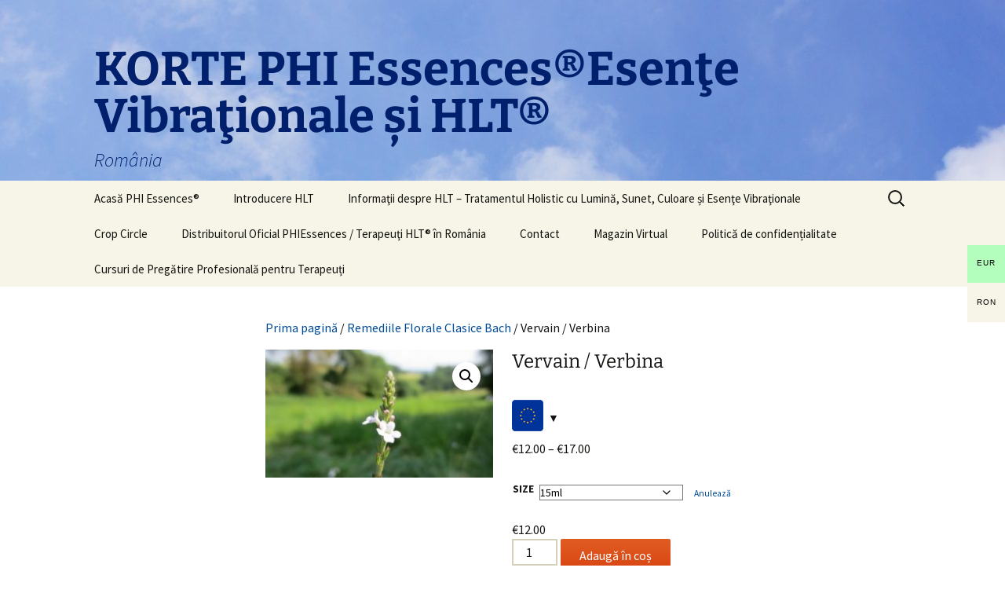

--- FILE ---
content_type: text/html; charset=UTF-8
request_url: https://esentevibrationale.com/?product=vervain-verbina
body_size: 20003
content:
<!DOCTYPE html>
<html lang="ro-RO">
<head>
	<meta charset="UTF-8">
	<meta name="viewport" content="width=device-width, initial-scale=1.0">
	<title>Vervain / Verbina | KORTE PHI Essences®Esenţe Vibraţionale și HLT®</title>
	<link rel="profile" href="https://gmpg.org/xfn/11">
	<link rel="pingback" href="https://esentevibrationale.com/xmlrpc.php">
	<meta name='robots' content='max-image-preview:large' />
<link rel="alternate" type="application/rss+xml" title="KORTE PHI Essences®Esenţe Vibraţionale și HLT® &raquo; Flux" href="https://esentevibrationale.com/?feed=rss2" />
<link rel="alternate" type="application/rss+xml" title="KORTE PHI Essences®Esenţe Vibraţionale și HLT® &raquo; Flux comentarii" href="https://esentevibrationale.com/?feed=comments-rss2" />
<link rel="alternate" title="oEmbed (JSON)" type="application/json+oembed" href="https://esentevibrationale.com/index.php?rest_route=%2Foembed%2F1.0%2Fembed&#038;url=https%3A%2F%2Fesentevibrationale.com%2F%3Fproduct%3Dvervain-verbina" />
<link rel="alternate" title="oEmbed (XML)" type="text/xml+oembed" href="https://esentevibrationale.com/index.php?rest_route=%2Foembed%2F1.0%2Fembed&#038;url=https%3A%2F%2Fesentevibrationale.com%2F%3Fproduct%3Dvervain-verbina&#038;format=xml" />
<style id='wp-img-auto-sizes-contain-inline-css'>
img:is([sizes=auto i],[sizes^="auto," i]){contain-intrinsic-size:3000px 1500px}
/*# sourceURL=wp-img-auto-sizes-contain-inline-css */
</style>
<style id='wp-emoji-styles-inline-css'>

	img.wp-smiley, img.emoji {
		display: inline !important;
		border: none !important;
		box-shadow: none !important;
		height: 1em !important;
		width: 1em !important;
		margin: 0 0.07em !important;
		vertical-align: -0.1em !important;
		background: none !important;
		padding: 0 !important;
	}
/*# sourceURL=wp-emoji-styles-inline-css */
</style>
<style id='wp-block-library-inline-css'>
:root{--wp-block-synced-color:#7a00df;--wp-block-synced-color--rgb:122,0,223;--wp-bound-block-color:var(--wp-block-synced-color);--wp-editor-canvas-background:#ddd;--wp-admin-theme-color:#007cba;--wp-admin-theme-color--rgb:0,124,186;--wp-admin-theme-color-darker-10:#006ba1;--wp-admin-theme-color-darker-10--rgb:0,107,160.5;--wp-admin-theme-color-darker-20:#005a87;--wp-admin-theme-color-darker-20--rgb:0,90,135;--wp-admin-border-width-focus:2px}@media (min-resolution:192dpi){:root{--wp-admin-border-width-focus:1.5px}}.wp-element-button{cursor:pointer}:root .has-very-light-gray-background-color{background-color:#eee}:root .has-very-dark-gray-background-color{background-color:#313131}:root .has-very-light-gray-color{color:#eee}:root .has-very-dark-gray-color{color:#313131}:root .has-vivid-green-cyan-to-vivid-cyan-blue-gradient-background{background:linear-gradient(135deg,#00d084,#0693e3)}:root .has-purple-crush-gradient-background{background:linear-gradient(135deg,#34e2e4,#4721fb 50%,#ab1dfe)}:root .has-hazy-dawn-gradient-background{background:linear-gradient(135deg,#faaca8,#dad0ec)}:root .has-subdued-olive-gradient-background{background:linear-gradient(135deg,#fafae1,#67a671)}:root .has-atomic-cream-gradient-background{background:linear-gradient(135deg,#fdd79a,#004a59)}:root .has-nightshade-gradient-background{background:linear-gradient(135deg,#330968,#31cdcf)}:root .has-midnight-gradient-background{background:linear-gradient(135deg,#020381,#2874fc)}:root{--wp--preset--font-size--normal:16px;--wp--preset--font-size--huge:42px}.has-regular-font-size{font-size:1em}.has-larger-font-size{font-size:2.625em}.has-normal-font-size{font-size:var(--wp--preset--font-size--normal)}.has-huge-font-size{font-size:var(--wp--preset--font-size--huge)}.has-text-align-center{text-align:center}.has-text-align-left{text-align:left}.has-text-align-right{text-align:right}.has-fit-text{white-space:nowrap!important}#end-resizable-editor-section{display:none}.aligncenter{clear:both}.items-justified-left{justify-content:flex-start}.items-justified-center{justify-content:center}.items-justified-right{justify-content:flex-end}.items-justified-space-between{justify-content:space-between}.screen-reader-text{border:0;clip-path:inset(50%);height:1px;margin:-1px;overflow:hidden;padding:0;position:absolute;width:1px;word-wrap:normal!important}.screen-reader-text:focus{background-color:#ddd;clip-path:none;color:#444;display:block;font-size:1em;height:auto;left:5px;line-height:normal;padding:15px 23px 14px;text-decoration:none;top:5px;width:auto;z-index:100000}html :where(.has-border-color){border-style:solid}html :where([style*=border-top-color]){border-top-style:solid}html :where([style*=border-right-color]){border-right-style:solid}html :where([style*=border-bottom-color]){border-bottom-style:solid}html :where([style*=border-left-color]){border-left-style:solid}html :where([style*=border-width]){border-style:solid}html :where([style*=border-top-width]){border-top-style:solid}html :where([style*=border-right-width]){border-right-style:solid}html :where([style*=border-bottom-width]){border-bottom-style:solid}html :where([style*=border-left-width]){border-left-style:solid}html :where(img[class*=wp-image-]){height:auto;max-width:100%}:where(figure){margin:0 0 1em}html :where(.is-position-sticky){--wp-admin--admin-bar--position-offset:var(--wp-admin--admin-bar--height,0px)}@media screen and (max-width:600px){html :where(.is-position-sticky){--wp-admin--admin-bar--position-offset:0px}}

/*# sourceURL=wp-block-library-inline-css */
</style><link rel='stylesheet' id='wc-blocks-style-css' href='https://esentevibrationale.com/wp-content/plugins/woocommerce/assets/client/blocks/wc-blocks.css?ver=wc-10.1.3' media='all' />
<style id='global-styles-inline-css'>
:root{--wp--preset--aspect-ratio--square: 1;--wp--preset--aspect-ratio--4-3: 4/3;--wp--preset--aspect-ratio--3-4: 3/4;--wp--preset--aspect-ratio--3-2: 3/2;--wp--preset--aspect-ratio--2-3: 2/3;--wp--preset--aspect-ratio--16-9: 16/9;--wp--preset--aspect-ratio--9-16: 9/16;--wp--preset--color--black: #000000;--wp--preset--color--cyan-bluish-gray: #abb8c3;--wp--preset--color--white: #fff;--wp--preset--color--pale-pink: #f78da7;--wp--preset--color--vivid-red: #cf2e2e;--wp--preset--color--luminous-vivid-orange: #ff6900;--wp--preset--color--luminous-vivid-amber: #fcb900;--wp--preset--color--light-green-cyan: #7bdcb5;--wp--preset--color--vivid-green-cyan: #00d084;--wp--preset--color--pale-cyan-blue: #8ed1fc;--wp--preset--color--vivid-cyan-blue: #0693e3;--wp--preset--color--vivid-purple: #9b51e0;--wp--preset--color--dark-gray: #141412;--wp--preset--color--red: #bc360a;--wp--preset--color--medium-orange: #db572f;--wp--preset--color--light-orange: #ea9629;--wp--preset--color--yellow: #fbca3c;--wp--preset--color--dark-brown: #220e10;--wp--preset--color--medium-brown: #722d19;--wp--preset--color--light-brown: #eadaa6;--wp--preset--color--beige: #e8e5ce;--wp--preset--color--off-white: #f7f5e7;--wp--preset--gradient--vivid-cyan-blue-to-vivid-purple: linear-gradient(135deg,rgb(6,147,227) 0%,rgb(155,81,224) 100%);--wp--preset--gradient--light-green-cyan-to-vivid-green-cyan: linear-gradient(135deg,rgb(122,220,180) 0%,rgb(0,208,130) 100%);--wp--preset--gradient--luminous-vivid-amber-to-luminous-vivid-orange: linear-gradient(135deg,rgb(252,185,0) 0%,rgb(255,105,0) 100%);--wp--preset--gradient--luminous-vivid-orange-to-vivid-red: linear-gradient(135deg,rgb(255,105,0) 0%,rgb(207,46,46) 100%);--wp--preset--gradient--very-light-gray-to-cyan-bluish-gray: linear-gradient(135deg,rgb(238,238,238) 0%,rgb(169,184,195) 100%);--wp--preset--gradient--cool-to-warm-spectrum: linear-gradient(135deg,rgb(74,234,220) 0%,rgb(151,120,209) 20%,rgb(207,42,186) 40%,rgb(238,44,130) 60%,rgb(251,105,98) 80%,rgb(254,248,76) 100%);--wp--preset--gradient--blush-light-purple: linear-gradient(135deg,rgb(255,206,236) 0%,rgb(152,150,240) 100%);--wp--preset--gradient--blush-bordeaux: linear-gradient(135deg,rgb(254,205,165) 0%,rgb(254,45,45) 50%,rgb(107,0,62) 100%);--wp--preset--gradient--luminous-dusk: linear-gradient(135deg,rgb(255,203,112) 0%,rgb(199,81,192) 50%,rgb(65,88,208) 100%);--wp--preset--gradient--pale-ocean: linear-gradient(135deg,rgb(255,245,203) 0%,rgb(182,227,212) 50%,rgb(51,167,181) 100%);--wp--preset--gradient--electric-grass: linear-gradient(135deg,rgb(202,248,128) 0%,rgb(113,206,126) 100%);--wp--preset--gradient--midnight: linear-gradient(135deg,rgb(2,3,129) 0%,rgb(40,116,252) 100%);--wp--preset--gradient--autumn-brown: linear-gradient(135deg, rgba(226,45,15,1) 0%, rgba(158,25,13,1) 100%);--wp--preset--gradient--sunset-yellow: linear-gradient(135deg, rgba(233,139,41,1) 0%, rgba(238,179,95,1) 100%);--wp--preset--gradient--light-sky: linear-gradient(135deg,rgba(228,228,228,1.0) 0%,rgba(208,225,252,1.0) 100%);--wp--preset--gradient--dark-sky: linear-gradient(135deg,rgba(0,0,0,1.0) 0%,rgba(56,61,69,1.0) 100%);--wp--preset--font-size--small: 13px;--wp--preset--font-size--medium: 20px;--wp--preset--font-size--large: 36px;--wp--preset--font-size--x-large: 42px;--wp--preset--spacing--20: 0.44rem;--wp--preset--spacing--30: 0.67rem;--wp--preset--spacing--40: 1rem;--wp--preset--spacing--50: 1.5rem;--wp--preset--spacing--60: 2.25rem;--wp--preset--spacing--70: 3.38rem;--wp--preset--spacing--80: 5.06rem;--wp--preset--shadow--natural: 6px 6px 9px rgba(0, 0, 0, 0.2);--wp--preset--shadow--deep: 12px 12px 50px rgba(0, 0, 0, 0.4);--wp--preset--shadow--sharp: 6px 6px 0px rgba(0, 0, 0, 0.2);--wp--preset--shadow--outlined: 6px 6px 0px -3px rgb(255, 255, 255), 6px 6px rgb(0, 0, 0);--wp--preset--shadow--crisp: 6px 6px 0px rgb(0, 0, 0);}:where(.is-layout-flex){gap: 0.5em;}:where(.is-layout-grid){gap: 0.5em;}body .is-layout-flex{display: flex;}.is-layout-flex{flex-wrap: wrap;align-items: center;}.is-layout-flex > :is(*, div){margin: 0;}body .is-layout-grid{display: grid;}.is-layout-grid > :is(*, div){margin: 0;}:where(.wp-block-columns.is-layout-flex){gap: 2em;}:where(.wp-block-columns.is-layout-grid){gap: 2em;}:where(.wp-block-post-template.is-layout-flex){gap: 1.25em;}:where(.wp-block-post-template.is-layout-grid){gap: 1.25em;}.has-black-color{color: var(--wp--preset--color--black) !important;}.has-cyan-bluish-gray-color{color: var(--wp--preset--color--cyan-bluish-gray) !important;}.has-white-color{color: var(--wp--preset--color--white) !important;}.has-pale-pink-color{color: var(--wp--preset--color--pale-pink) !important;}.has-vivid-red-color{color: var(--wp--preset--color--vivid-red) !important;}.has-luminous-vivid-orange-color{color: var(--wp--preset--color--luminous-vivid-orange) !important;}.has-luminous-vivid-amber-color{color: var(--wp--preset--color--luminous-vivid-amber) !important;}.has-light-green-cyan-color{color: var(--wp--preset--color--light-green-cyan) !important;}.has-vivid-green-cyan-color{color: var(--wp--preset--color--vivid-green-cyan) !important;}.has-pale-cyan-blue-color{color: var(--wp--preset--color--pale-cyan-blue) !important;}.has-vivid-cyan-blue-color{color: var(--wp--preset--color--vivid-cyan-blue) !important;}.has-vivid-purple-color{color: var(--wp--preset--color--vivid-purple) !important;}.has-black-background-color{background-color: var(--wp--preset--color--black) !important;}.has-cyan-bluish-gray-background-color{background-color: var(--wp--preset--color--cyan-bluish-gray) !important;}.has-white-background-color{background-color: var(--wp--preset--color--white) !important;}.has-pale-pink-background-color{background-color: var(--wp--preset--color--pale-pink) !important;}.has-vivid-red-background-color{background-color: var(--wp--preset--color--vivid-red) !important;}.has-luminous-vivid-orange-background-color{background-color: var(--wp--preset--color--luminous-vivid-orange) !important;}.has-luminous-vivid-amber-background-color{background-color: var(--wp--preset--color--luminous-vivid-amber) !important;}.has-light-green-cyan-background-color{background-color: var(--wp--preset--color--light-green-cyan) !important;}.has-vivid-green-cyan-background-color{background-color: var(--wp--preset--color--vivid-green-cyan) !important;}.has-pale-cyan-blue-background-color{background-color: var(--wp--preset--color--pale-cyan-blue) !important;}.has-vivid-cyan-blue-background-color{background-color: var(--wp--preset--color--vivid-cyan-blue) !important;}.has-vivid-purple-background-color{background-color: var(--wp--preset--color--vivid-purple) !important;}.has-black-border-color{border-color: var(--wp--preset--color--black) !important;}.has-cyan-bluish-gray-border-color{border-color: var(--wp--preset--color--cyan-bluish-gray) !important;}.has-white-border-color{border-color: var(--wp--preset--color--white) !important;}.has-pale-pink-border-color{border-color: var(--wp--preset--color--pale-pink) !important;}.has-vivid-red-border-color{border-color: var(--wp--preset--color--vivid-red) !important;}.has-luminous-vivid-orange-border-color{border-color: var(--wp--preset--color--luminous-vivid-orange) !important;}.has-luminous-vivid-amber-border-color{border-color: var(--wp--preset--color--luminous-vivid-amber) !important;}.has-light-green-cyan-border-color{border-color: var(--wp--preset--color--light-green-cyan) !important;}.has-vivid-green-cyan-border-color{border-color: var(--wp--preset--color--vivid-green-cyan) !important;}.has-pale-cyan-blue-border-color{border-color: var(--wp--preset--color--pale-cyan-blue) !important;}.has-vivid-cyan-blue-border-color{border-color: var(--wp--preset--color--vivid-cyan-blue) !important;}.has-vivid-purple-border-color{border-color: var(--wp--preset--color--vivid-purple) !important;}.has-vivid-cyan-blue-to-vivid-purple-gradient-background{background: var(--wp--preset--gradient--vivid-cyan-blue-to-vivid-purple) !important;}.has-light-green-cyan-to-vivid-green-cyan-gradient-background{background: var(--wp--preset--gradient--light-green-cyan-to-vivid-green-cyan) !important;}.has-luminous-vivid-amber-to-luminous-vivid-orange-gradient-background{background: var(--wp--preset--gradient--luminous-vivid-amber-to-luminous-vivid-orange) !important;}.has-luminous-vivid-orange-to-vivid-red-gradient-background{background: var(--wp--preset--gradient--luminous-vivid-orange-to-vivid-red) !important;}.has-very-light-gray-to-cyan-bluish-gray-gradient-background{background: var(--wp--preset--gradient--very-light-gray-to-cyan-bluish-gray) !important;}.has-cool-to-warm-spectrum-gradient-background{background: var(--wp--preset--gradient--cool-to-warm-spectrum) !important;}.has-blush-light-purple-gradient-background{background: var(--wp--preset--gradient--blush-light-purple) !important;}.has-blush-bordeaux-gradient-background{background: var(--wp--preset--gradient--blush-bordeaux) !important;}.has-luminous-dusk-gradient-background{background: var(--wp--preset--gradient--luminous-dusk) !important;}.has-pale-ocean-gradient-background{background: var(--wp--preset--gradient--pale-ocean) !important;}.has-electric-grass-gradient-background{background: var(--wp--preset--gradient--electric-grass) !important;}.has-midnight-gradient-background{background: var(--wp--preset--gradient--midnight) !important;}.has-small-font-size{font-size: var(--wp--preset--font-size--small) !important;}.has-medium-font-size{font-size: var(--wp--preset--font-size--medium) !important;}.has-large-font-size{font-size: var(--wp--preset--font-size--large) !important;}.has-x-large-font-size{font-size: var(--wp--preset--font-size--x-large) !important;}
/*# sourceURL=global-styles-inline-css */
</style>

<style id='classic-theme-styles-inline-css'>
/*! This file is auto-generated */
.wp-block-button__link{color:#fff;background-color:#32373c;border-radius:9999px;box-shadow:none;text-decoration:none;padding:calc(.667em + 2px) calc(1.333em + 2px);font-size:1.125em}.wp-block-file__button{background:#32373c;color:#fff;text-decoration:none}
/*# sourceURL=/wp-includes/css/classic-themes.min.css */
</style>
<link rel='stylesheet' id='woocommerce-multi-currency-css' href='https://esentevibrationale.com/wp-content/plugins/woocommerce-multi-currency/css/woocommerce-multi-currency.min.css?ver=2.1.5.3.1' media='all' />
<style id='woocommerce-multi-currency-inline-css'>
.woocommerce-multi-currency .wmc-list-currencies .wmc-currency.wmc-active,.woocommerce-multi-currency .wmc-list-currencies .wmc-currency:hover,.woocommerce-multi-currency.wmc-price-switcher a:hover {background: #b3febd !important;}
		.woocommerce-multi-currency .wmc-list-currencies .wmc-currency,.woocommerce-multi-currency .wmc-title, .woocommerce-multi-currency.wmc-price-switcher a {background: #f7f5e7 !important;}
		.woocommerce-multi-currency .wmc-title, .woocommerce-multi-currency .wmc-list-currencies .wmc-currency span,.woocommerce-multi-currency .wmc-list-currencies .wmc-currency a,.woocommerce-multi-currency.wmc-price-switcher a {color: #020202 !important;}
/*# sourceURL=woocommerce-multi-currency-inline-css */
</style>
<link rel='stylesheet' id='photoswipe-css' href='https://esentevibrationale.com/wp-content/plugins/woocommerce/assets/css/photoswipe/photoswipe.min.css?ver=10.1.3' media='all' />
<link rel='stylesheet' id='photoswipe-default-skin-css' href='https://esentevibrationale.com/wp-content/plugins/woocommerce/assets/css/photoswipe/default-skin/default-skin.min.css?ver=10.1.3' media='all' />
<link rel='stylesheet' id='woocommerce-layout-css' href='https://esentevibrationale.com/wp-content/plugins/woocommerce/assets/css/woocommerce-layout.css?ver=10.1.3' media='all' />
<link rel='stylesheet' id='woocommerce-smallscreen-css' href='https://esentevibrationale.com/wp-content/plugins/woocommerce/assets/css/woocommerce-smallscreen.css?ver=10.1.3' media='only screen and (max-width: 768px)' />
<link rel='stylesheet' id='woocommerce-general-css' href='https://esentevibrationale.com/wp-content/plugins/woocommerce/assets/css/woocommerce.css?ver=10.1.3' media='all' />
<style id='woocommerce-inline-inline-css'>
.woocommerce form .form-row .required { visibility: visible; }
/*# sourceURL=woocommerce-inline-inline-css */
</style>
<link rel='stylesheet' id='brands-styles-css' href='https://esentevibrationale.com/wp-content/plugins/woocommerce/assets/css/brands.css?ver=10.1.3' media='all' />
<link rel='stylesheet' id='twentythirteen-fonts-css' href='https://esentevibrationale.com/wp-content/themes/twentythirteen/fonts/source-sans-pro-plus-bitter.css?ver=20230328' media='all' />
<link rel='stylesheet' id='genericons-css' href='https://esentevibrationale.com/wp-content/themes/twentythirteen/genericons/genericons.css?ver=3.0.3' media='all' />
<link rel='stylesheet' id='twentythirteen-style-css' href='https://esentevibrationale.com/wp-content/themes/twentythirteen/style.css?ver=20250415' media='all' />
<link rel='stylesheet' id='twentythirteen-block-style-css' href='https://esentevibrationale.com/wp-content/themes/twentythirteen/css/blocks.css?ver=20240520' media='all' />
<script src="https://esentevibrationale.com/wp-includes/js/jquery/jquery.min.js?ver=3.7.1" id="jquery-core-js"></script>
<script src="https://esentevibrationale.com/wp-includes/js/jquery/jquery-migrate.min.js?ver=3.4.1" id="jquery-migrate-js"></script>
<script src="https://esentevibrationale.com/wp-content/plugins/woocommerce-multi-currency/js/woocommerce-multi-currency.min.js?ver=2.1.5.3.1" id="woocommerce-multi-currency-js"></script>
<script src="https://esentevibrationale.com/wp-content/plugins/woocommerce/assets/js/jquery-blockui/jquery.blockUI.min.js?ver=2.7.0-wc.10.1.3" id="jquery-blockui-js" defer data-wp-strategy="defer"></script>
<script id="wc-add-to-cart-js-extra">
var wc_add_to_cart_params = {"ajax_url":"/wp-admin/admin-ajax.php","wc_ajax_url":"/?wc-ajax=%%endpoint%%","i18n_view_cart":"Vezi co\u0219ul","cart_url":"https://esentevibrationale.com/?page_id=259","is_cart":"","cart_redirect_after_add":"no"};
//# sourceURL=wc-add-to-cart-js-extra
</script>
<script src="https://esentevibrationale.com/wp-content/plugins/woocommerce/assets/js/frontend/add-to-cart.min.js?ver=10.1.3" id="wc-add-to-cart-js" defer data-wp-strategy="defer"></script>
<script src="https://esentevibrationale.com/wp-content/plugins/woocommerce/assets/js/zoom/jquery.zoom.min.js?ver=1.7.21-wc.10.1.3" id="zoom-js" defer data-wp-strategy="defer"></script>
<script src="https://esentevibrationale.com/wp-content/plugins/woocommerce/assets/js/flexslider/jquery.flexslider.min.js?ver=2.7.2-wc.10.1.3" id="flexslider-js" defer data-wp-strategy="defer"></script>
<script src="https://esentevibrationale.com/wp-content/plugins/woocommerce/assets/js/photoswipe/photoswipe.min.js?ver=4.1.1-wc.10.1.3" id="photoswipe-js" defer data-wp-strategy="defer"></script>
<script src="https://esentevibrationale.com/wp-content/plugins/woocommerce/assets/js/photoswipe/photoswipe-ui-default.min.js?ver=4.1.1-wc.10.1.3" id="photoswipe-ui-default-js" defer data-wp-strategy="defer"></script>
<script id="wc-single-product-js-extra">
var wc_single_product_params = {"i18n_required_rating_text":"Te rog selecteaz\u0103 o evaluare","i18n_rating_options":["Una din 5 stele","2 din 5 stele","3 din 5 stele","4 din 5 stele","5 din 5 stele"],"i18n_product_gallery_trigger_text":"Vezi galeria cu imagini pe ecran \u00eentreg","review_rating_required":"yes","flexslider":{"rtl":false,"animation":"slide","smoothHeight":true,"directionNav":false,"controlNav":"thumbnails","slideshow":false,"animationSpeed":500,"animationLoop":false,"allowOneSlide":false},"zoom_enabled":"1","zoom_options":[],"photoswipe_enabled":"1","photoswipe_options":{"shareEl":false,"closeOnScroll":false,"history":false,"hideAnimationDuration":0,"showAnimationDuration":0},"flexslider_enabled":"1"};
//# sourceURL=wc-single-product-js-extra
</script>
<script src="https://esentevibrationale.com/wp-content/plugins/woocommerce/assets/js/frontend/single-product.min.js?ver=10.1.3" id="wc-single-product-js" defer data-wp-strategy="defer"></script>
<script src="https://esentevibrationale.com/wp-content/plugins/woocommerce/assets/js/js-cookie/js.cookie.min.js?ver=2.1.4-wc.10.1.3" id="js-cookie-js" defer data-wp-strategy="defer"></script>
<script id="woocommerce-js-extra">
var woocommerce_params = {"ajax_url":"/wp-admin/admin-ajax.php","wc_ajax_url":"/?wc-ajax=%%endpoint%%","i18n_password_show":"Arat\u0103 parola","i18n_password_hide":"Ascunde parola"};
//# sourceURL=woocommerce-js-extra
</script>
<script src="https://esentevibrationale.com/wp-content/plugins/woocommerce/assets/js/frontend/woocommerce.min.js?ver=10.1.3" id="woocommerce-js" defer data-wp-strategy="defer"></script>
<script id="WCPAY_ASSETS-js-extra">
var wcpayAssets = {"url":"https://esentevibrationale.com/wp-content/plugins/woocommerce-payments/dist/"};
//# sourceURL=WCPAY_ASSETS-js-extra
</script>
<script src="https://esentevibrationale.com/wp-content/themes/twentythirteen/js/functions.js?ver=20230526" id="twentythirteen-script-js" defer data-wp-strategy="defer"></script>
<link rel="https://api.w.org/" href="https://esentevibrationale.com/index.php?rest_route=/" /><link rel="alternate" title="JSON" type="application/json" href="https://esentevibrationale.com/index.php?rest_route=/wp/v2/product/1163" /><link rel="EditURI" type="application/rsd+xml" title="RSD" href="https://esentevibrationale.com/xmlrpc.php?rsd" />
<meta name="generator" content="WordPress 6.9" />
<meta name="generator" content="WooCommerce 10.1.3" />
<link rel="canonical" href="https://esentevibrationale.com/?product=vervain-verbina" />
<link rel='shortlink' href='https://esentevibrationale.com/?p=1163' />
	<noscript><style>.woocommerce-product-gallery{ opacity: 1 !important; }</style></noscript>
		<style type="text/css" id="twentythirteen-header-css">
		.site-header {
		background: url(https://esentevibrationale.com/wp-content/uploads/2019/03/cropped-Background.jpg) no-repeat scroll top;
		background-size: 1600px auto;
	}
	@media (max-width: 767px) {
		.site-header {
			background-size: 768px auto;
		}
	}
	@media (max-width: 359px) {
		.site-header {
			background-size: 360px auto;
		}
	}
				.site-title,
		.site-description {
			color: #00206d;
		}
		</style>
	<link rel="icon" href="https://esentevibrationale.com/wp-content/uploads/2018/10/cropped-PHI_Logo_2017-2-32x32.png" sizes="32x32" />
<link rel="icon" href="https://esentevibrationale.com/wp-content/uploads/2018/10/cropped-PHI_Logo_2017-2-192x192.png" sizes="192x192" />
<link rel="apple-touch-icon" href="https://esentevibrationale.com/wp-content/uploads/2018/10/cropped-PHI_Logo_2017-2-180x180.png" />
<meta name="msapplication-TileImage" content="https://esentevibrationale.com/wp-content/uploads/2018/10/cropped-PHI_Logo_2017-2-270x270.png" />
		<style id="wp-custom-css">
			.nav-menu .current_page_item > a, .nav-menu .current_page_ancestor > a, .nav-menu .current-menu-item > a, .nav-menu .current-menu-ancestor > a { color:#004B97; font-style:normal;}

.entry-content a, .comment-content a {
    color: #004B97;
}
.entry-content a:hover, .entry-content a:focus, .comment-content a:hover, .comment-content a:focus {
    color: #28167f;
}

.sidebar .entry-header, .sidebar .entry-content, .sidebar .entry-summary, .sidebar .entry-meta {
    max-width: 1040px;
    padding: 0 20px 0 20px;
}

h1.product_title {
    font-size: 24px;
    margin: 33px 0;
}

h1.page-title {
    font: 600 italic 30px "Source Sans Pro", Helvetica, sans-serif;
}

.entry-content {
    -webkit-hyphens: none;
    -ms-hyphens: none;
    hyphens: none;
    word-wrap: normal;
}

.pnav_wrap { margin:15px 0 20px 0; }

.pnav_wrap .previous a, .pnav_wrap .next a { background: #eeeeee;
	color: #004B97; border: 1px solid #004B97; border-radius:4px; -webkit-border-radius:4px; -moz-border-radius:4px; padding:4px 10px; }

.pnav_wrap a:hover { background: #f8f8f8; color: #28167f; text-decoration:none; }

.entry-content p { text-align:justify; }		</style>
		</head>

<body class="wp-singular product-template-default single single-product postid-1163 wp-embed-responsive wp-theme-twentythirteen theme-twentythirteen woocommerce woocommerce-page woocommerce-no-js single-author">
		<div id="page" class="hfeed site">
		<a class="screen-reader-text skip-link" href="#content">
			Sari la conținut		</a>
		<header id="masthead" class="site-header">
					<a class="home-link" href="https://esentevibrationale.com/" rel="home" >
				<h1 class="site-title">KORTE PHI Essences®Esenţe Vibraţionale și HLT®</h1>
				<h2 class="site-description">România</h2>
			</a>

			<div id="navbar" class="navbar">
				<nav id="site-navigation" class="navigation main-navigation">
					<button class="menu-toggle">Meniu</button>
					<div class="menu-social-links-menu-container"><ul id="primary-menu" class="nav-menu"><li id="menu-item-156" class="menu-item menu-item-type-post_type menu-item-object-page menu-item-home menu-item-156"><a href="https://esentevibrationale.com/">Acasă PHI Essences®</a></li>
<li id="menu-item-152" class="menu-item menu-item-type-post_type menu-item-object-page menu-item-152"><a href="https://esentevibrationale.com/?page_id=125">Introducere HLT</a></li>
<li id="menu-item-154" class="menu-item menu-item-type-post_type menu-item-object-page menu-item-154"><a href="https://esentevibrationale.com/?page_id=17">Informaţii despre HLT – Tratamentul Holistic cu Lumină, Sunet, Culoare și Esenţe Vibraţionale</a></li>
<li id="menu-item-150" class="menu-item menu-item-type-post_type menu-item-object-page menu-item-150"><a href="https://esentevibrationale.com/?page_id=132">Crop Circle</a></li>
<li id="menu-item-3512" class="menu-item menu-item-type-post_type menu-item-object-page menu-item-3512"><a href="https://esentevibrationale.com/?page_id=3508">Distribuitorul Oficial PHIEssences / Terapeuţi HLT® în România</a></li>
<li id="menu-item-153" class="menu-item menu-item-type-post_type menu-item-object-page menu-item-153"><a href="https://esentevibrationale.com/?page_id=18">Contact</a></li>
<li id="menu-item-903" class="menu-item menu-item-type-post_type menu-item-object-page current_page_parent menu-item-903"><a href="https://esentevibrationale.com/?page_id=258">Magazin Virtual</a></li>
<li id="menu-item-14380" class="menu-item menu-item-type-post_type menu-item-object-page menu-item-privacy-policy menu-item-14380"><a rel="privacy-policy" href="https://esentevibrationale.com/?page_id=14379">Politică de confidențialitate</a></li>
<li id="menu-item-14598" class="menu-item menu-item-type-post_type menu-item-object-page menu-item-14598"><a href="https://esentevibrationale.com/?page_id=14597">Cursuri de Pregătire Profesională pentru Terapeuți</a></li>
</ul></div>					<form role="search" method="get" class="search-form" action="https://esentevibrationale.com/">
				<label>
					<span class="screen-reader-text">Caută după:</span>
					<input type="search" class="search-field" placeholder="Căutare&hellip;" value="" name="s" />
				</label>
				<input type="submit" class="search-submit" value="Caută" />
			</form>				</nav><!-- #site-navigation -->
			</div><!-- #navbar -->
		</header><!-- #masthead -->

		<div id="main" class="site-main">

	<div id="primary" class="site-content"><div id="content" role="main" class="entry-content twentythirteen"><nav class="woocommerce-breadcrumb" aria-label="Breadcrumb"><a href="https://esentevibrationale.com">Prima pagină</a>&nbsp;&#47;&nbsp;<a href="https://esentevibrationale.com/?product_cat=esente-de-flori-clasice-bach">Remediile Florale Clasice Bach</a>&nbsp;&#47;&nbsp;Vervain / Verbina</nav>
					
			<div class="woocommerce-notices-wrapper"></div><div id="product-1163" class="product type-product post-1163 status-publish first instock product_cat-esente-de-flori-clasice-bach has-post-thumbnail shipping-taxable purchasable product-type-variable has-default-attributes">

	<div class="woocommerce-product-gallery woocommerce-product-gallery--with-images woocommerce-product-gallery--columns-4 images" data-columns="4" style="opacity: 0; transition: opacity .25s ease-in-out;">
	<div class="woocommerce-product-gallery__wrapper">
		<div data-thumb="https://esentevibrationale.com/wp-content/uploads/2018/10/vervain1-100x100.jpg" data-thumb-alt="Vervain / Verbina" data-thumb-srcset="https://esentevibrationale.com/wp-content/uploads/2018/10/vervain1-100x100.jpg 100w, https://esentevibrationale.com/wp-content/uploads/2018/10/vervain1-150x150.jpg 150w"  data-thumb-sizes="(max-width: 100px) 100vw, 100px" class="woocommerce-product-gallery__image"><a href="https://esentevibrationale.com/wp-content/uploads/2018/10/vervain1.jpg"><img width="300" height="169" src="https://esentevibrationale.com/wp-content/uploads/2018/10/vervain1-300x169.jpg" class="wp-post-image" alt="Vervain / Verbina" data-caption="" data-src="https://esentevibrationale.com/wp-content/uploads/2018/10/vervain1.jpg" data-large_image="https://esentevibrationale.com/wp-content/uploads/2018/10/vervain1.jpg" data-large_image_width="300" data-large_image_height="169" decoding="async" fetchpriority="high" /></a></div>	</div>
</div>

	<div class="summary entry-summary">
		<h1 class="product_title entry-title">Vervain / Verbina</h1>            <div class="woocommerce-multi-currency wmc-price-switcher"
                 title="Please select your currency">
                <div class="wmc-currency-wrapper">
                        <span class="wmc-current-currency">
                            <img alt="European Union"
                                 src="https://esentevibrationale.com/wp-content/plugins/woocommerce-multi-currency/images/flag/EU.png">
                        </span>
                    <div class="wmc-sub-currency">

						                            <div class="wmc-currency">
                                <a rel="nofollow" title="România"
                                   href="/?product=vervain-verbina&#038;wmc-currency=RON">
                                    <img alt="România"
                                         src="https://esentevibrationale.com/wp-content/plugins/woocommerce-multi-currency/images/flag/RO.png">
									                                </a>
                            </div>
						                    </div>
                </div>
            </div>
			<p class="price"><span class="woocommerce-Price-amount amount"><span class="woocommerce-Price-currencySymbol">&euro;</span>12.00</span> <span aria-hidden="true">&ndash;</span> <span class="woocommerce-Price-amount amount"><span class="woocommerce-Price-currencySymbol">&euro;</span>17.00</span><span class="screen-reader-text">Interval de prețuri: &euro;12.00 până la &euro;17.00</span></p>

<form class="variations_form cart" action="https://esentevibrationale.com/?product=vervain-verbina" method="post" enctype='multipart/form-data' data-product_id="1163" data-product_variations="[{&quot;attributes&quot;:{&quot;attribute_pa_size&quot;:&quot;30ml&quot;},&quot;availability_html&quot;:&quot;&quot;,&quot;backorders_allowed&quot;:false,&quot;dimensions&quot;:{&quot;length&quot;:&quot;&quot;,&quot;width&quot;:&quot;&quot;,&quot;height&quot;:&quot;&quot;},&quot;dimensions_html&quot;:&quot;Nu se aplic\u0103&quot;,&quot;display_price&quot;:17,&quot;display_regular_price&quot;:17,&quot;image&quot;:{&quot;title&quot;:&quot;vervain1&quot;,&quot;caption&quot;:&quot;&quot;,&quot;url&quot;:&quot;https:\/\/esentevibrationale.com\/wp-content\/uploads\/2018\/10\/vervain1.jpg&quot;,&quot;alt&quot;:&quot;vervain1&quot;,&quot;src&quot;:&quot;https:\/\/esentevibrationale.com\/wp-content\/uploads\/2018\/10\/vervain1-300x169.jpg&quot;,&quot;srcset&quot;:false,&quot;sizes&quot;:&quot;(max-width: 300px) 100vw, 300px&quot;,&quot;full_src&quot;:&quot;https:\/\/esentevibrationale.com\/wp-content\/uploads\/2018\/10\/vervain1.jpg&quot;,&quot;full_src_w&quot;:300,&quot;full_src_h&quot;:169,&quot;gallery_thumbnail_src&quot;:&quot;https:\/\/esentevibrationale.com\/wp-content\/uploads\/2018\/10\/vervain1-100x100.jpg&quot;,&quot;gallery_thumbnail_src_w&quot;:100,&quot;gallery_thumbnail_src_h&quot;:100,&quot;thumb_src&quot;:&quot;https:\/\/esentevibrationale.com\/wp-content\/uploads\/2018\/10\/vervain1-200x169.jpg&quot;,&quot;thumb_src_w&quot;:200,&quot;thumb_src_h&quot;:169,&quot;src_w&quot;:300,&quot;src_h&quot;:169},&quot;image_id&quot;:1166,&quot;is_downloadable&quot;:false,&quot;is_in_stock&quot;:true,&quot;is_purchasable&quot;:true,&quot;is_sold_individually&quot;:&quot;no&quot;,&quot;is_virtual&quot;:false,&quot;max_qty&quot;:&quot;&quot;,&quot;min_qty&quot;:1,&quot;price_html&quot;:&quot;&lt;span class=\&quot;price\&quot;&gt;&lt;span class=\&quot;woocommerce-Price-amount amount\&quot;&gt;&lt;span class=\&quot;woocommerce-Price-currencySymbol\&quot;&gt;&amp;euro;&lt;\/span&gt;17.00&lt;\/span&gt;&lt;\/span&gt;&quot;,&quot;sku&quot;:&quot;&quot;,&quot;variation_description&quot;:&quot;&quot;,&quot;variation_id&quot;:1164,&quot;variation_is_active&quot;:true,&quot;variation_is_visible&quot;:true,&quot;weight&quot;:&quot;0.082&quot;,&quot;weight_html&quot;:&quot;0.082 kg&quot;},{&quot;attributes&quot;:{&quot;attribute_pa_size&quot;:&quot;15ml&quot;},&quot;availability_html&quot;:&quot;&quot;,&quot;backorders_allowed&quot;:false,&quot;dimensions&quot;:{&quot;length&quot;:&quot;&quot;,&quot;width&quot;:&quot;&quot;,&quot;height&quot;:&quot;&quot;},&quot;dimensions_html&quot;:&quot;Nu se aplic\u0103&quot;,&quot;display_price&quot;:12,&quot;display_regular_price&quot;:12,&quot;image&quot;:{&quot;title&quot;:&quot;vervain1&quot;,&quot;caption&quot;:&quot;&quot;,&quot;url&quot;:&quot;https:\/\/esentevibrationale.com\/wp-content\/uploads\/2018\/10\/vervain1.jpg&quot;,&quot;alt&quot;:&quot;vervain1&quot;,&quot;src&quot;:&quot;https:\/\/esentevibrationale.com\/wp-content\/uploads\/2018\/10\/vervain1-300x169.jpg&quot;,&quot;srcset&quot;:false,&quot;sizes&quot;:&quot;(max-width: 300px) 100vw, 300px&quot;,&quot;full_src&quot;:&quot;https:\/\/esentevibrationale.com\/wp-content\/uploads\/2018\/10\/vervain1.jpg&quot;,&quot;full_src_w&quot;:300,&quot;full_src_h&quot;:169,&quot;gallery_thumbnail_src&quot;:&quot;https:\/\/esentevibrationale.com\/wp-content\/uploads\/2018\/10\/vervain1-100x100.jpg&quot;,&quot;gallery_thumbnail_src_w&quot;:100,&quot;gallery_thumbnail_src_h&quot;:100,&quot;thumb_src&quot;:&quot;https:\/\/esentevibrationale.com\/wp-content\/uploads\/2018\/10\/vervain1-200x169.jpg&quot;,&quot;thumb_src_w&quot;:200,&quot;thumb_src_h&quot;:169,&quot;src_w&quot;:300,&quot;src_h&quot;:169},&quot;image_id&quot;:1166,&quot;is_downloadable&quot;:false,&quot;is_in_stock&quot;:true,&quot;is_purchasable&quot;:true,&quot;is_sold_individually&quot;:&quot;no&quot;,&quot;is_virtual&quot;:false,&quot;max_qty&quot;:&quot;&quot;,&quot;min_qty&quot;:1,&quot;price_html&quot;:&quot;&lt;span class=\&quot;price\&quot;&gt;&lt;span class=\&quot;woocommerce-Price-amount amount\&quot;&gt;&lt;span class=\&quot;woocommerce-Price-currencySymbol\&quot;&gt;&amp;euro;&lt;\/span&gt;12.00&lt;\/span&gt;&lt;\/span&gt;&quot;,&quot;sku&quot;:&quot;&quot;,&quot;variation_description&quot;:&quot;&quot;,&quot;variation_id&quot;:1165,&quot;variation_is_active&quot;:true,&quot;variation_is_visible&quot;:true,&quot;weight&quot;:&quot;0.05&quot;,&quot;weight_html&quot;:&quot;0.05 kg&quot;}]">
	
			<table class="variations" cellspacing="0" role="presentation">
			<tbody>
									<tr>
						<th class="label"><label for="pa_size">Size</label></th>
						<td class="value">
							<select id="pa_size" class="" name="attribute_pa_size" data-attribute_name="attribute_pa_size" data-show_option_none="yes"><option value="">Alege o opțiune</option><option value="15ml"  selected='selected'>15ml</option><option value="30ml" >30ml</option></select><a class="reset_variations" href="#" aria-label="Șterge opțiunile">Anulează</a>						</td>
					</tr>
							</tbody>
		</table>
		<div class="reset_variations_alert screen-reader-text" role="alert" aria-live="polite" aria-relevant="all"></div>
		
		<div class="single_variation_wrap">
			<div class="woocommerce-variation single_variation" role="alert" aria-relevant="additions"></div><div class="woocommerce-variation-add-to-cart variations_button">
	
	<div class="quantity">
		<label class="screen-reader-text" for="quantity_696917a31bede">Cantitate Vervain / Verbina</label>
	<input
		type="number"
				id="quantity_696917a31bede"
		class="input-text qty text"
		name="quantity"
		value="1"
		aria-label="Cantitate de produse"
				min="1"
							step="1"
			placeholder=""
			inputmode="numeric"
			autocomplete="off"
			/>
	</div>

	<button type="submit" class="single_add_to_cart_button button alt">Adaugă în coș</button>

	
	<input type="hidden" name="add-to-cart" value="1163" />
	<input type="hidden" name="product_id" value="1163" />
	<input type="hidden" name="variation_id" class="variation_id" value="0" />
</div>
		</div>
	
	</form>

			<div class='wcpay-express-checkout-wrapper' >
					<div id="wcpay-express-checkout-element"></div>
		<wc-order-attribution-inputs id="wcpay-express-checkout__order-attribution-inputs"></wc-order-attribution-inputs>			</div >
			<div class="product_meta">

	
	
		<span class="sku_wrapper">SKU: <span class="sku">Nu se aplică</span></span>

	
	<span class="posted_in">Categorie: <a href="https://esentevibrationale.com/?product_cat=esente-de-flori-clasice-bach" rel="tag">Remediile Florale Clasice Bach</a></span>
	
	
</div>
	</div>

	
	<div class="woocommerce-tabs wc-tabs-wrapper">
		<ul class="tabs wc-tabs" role="tablist">
							<li role="presentation" class="description_tab" id="tab-title-description">
					<a href="#tab-description" role="tab" aria-controls="tab-description">
						Descriere					</a>
				</li>
							<li role="presentation" class="additional_information_tab" id="tab-title-additional_information">
					<a href="#tab-additional_information" role="tab" aria-controls="tab-additional_information">
						Informații suplimentare					</a>
				</li>
					</ul>
					<div class="woocommerce-Tabs-panel woocommerce-Tabs-panel--description panel entry-content wc-tab" id="tab-description" role="tabpanel" aria-labelledby="tab-title-description">
				
	<h2>Descriere</h2>

<p><strong>(Verbena officinalis) </strong></p>
<p><em>Verbina</em> <em>crește pe soluri calcaroase, sărace, uscate în locuri însorite. Acest arbust poate ajunge la 1 m înălțime. Frunzele sale puține sunt opuse, ascuțite, neregulate și lobate. Florile sunt de 4 mm, au o nuanță care variază de la lila la roz deschis și sunt aranjate în vârfuri. Se deschid între lunile iunie și septembrie.</em></p>
<p><strong><em>Efectul Esenței: </em></strong>Esența Verbinei favorizează dezvoltarea toleranței. Ne ajută să recunoaștem că numărul opiniilor și adevărurilor existente este infinit. Toate au locul lor și nu ar trebui să fie evaluate de noi. Ne arată când mergem prea departe în eforturile noastre să facem bine.</p>
<p><strong><em>Efectul Esenței la Nivel Fizic: </em></strong>Fervoarea misionarului ne împiedică să recunoaștem evaluarea corectă a lucrurilor și determină stări care indică lipsa esenței Verbinei. Prea multă activitate și un grad ridicat de stres la nivel intern pot cauza diverse probleme fizice (ticuri). Esența încurajează puterea interioară, prin efectul său de armonie și calmant.</p>
<p><strong><em>Efectul Esenței la Nivel Emoțional: </em></strong>Când persoana își asumă rolul de misionar, revoluționar sau de martir, are tendința de a considera multe responsabilități ca fiind ale sale simțindu-se stresată și copleșită. Rolul de misionar poate degenera într-un entuziasm exagerat și un devotament orbit, care în același timp va duce la experiențe chinuitoare. Cu esența va învăța să se organizeze și să își controleze sentimentele. Va realiza că stresul sau graba, nu sunt necesare pentru atingerea celor mai importante obiective. Pe de altă parte, multe probleme se pot rezolva cu armonie interioară, disciplină proprie și îi asculte pe ceilalți. Esența ne transmite toleranța nece- sară pentru a-i putea lăsă pe ceilalți cu libertatea lor.</p>
<p><strong><em>Efectul Esenței la Nivel Mental: </em></strong>O voința puternică, plină de încredere va găsi o nouă direcție cu ajutorul acestei esențe. Persoana va fi capabilă să accepte voința celorlalți precum își redefinește poziția personală în legătură cu multe lucruri. Esență este indicată directorilor sau politicienilor, permițându-le să își conducă viața în liniște și echilibru.</p>
<p><strong><em>Efectul Esenței la Nivel Spiritual: </em></strong>Cu esența ne găsim calea către pacea interioară și către sinele nostru. Ne deschidem conștientizarea către ideile și opiniile altora și putem transforma inclinația de a face prozelitism fanatic în dorința de a ajuta.</p>
<p><strong><em>Afirmația: </em></strong>Cu mintea complet deschisă, accept validitatea ideilor oamenilor și îmi folosesc energia cu afecțiune și tandrețe.</p>
			</div>
					<div class="woocommerce-Tabs-panel woocommerce-Tabs-panel--additional_information panel entry-content wc-tab" id="tab-additional_information" role="tabpanel" aria-labelledby="tab-title-additional_information">
				
	<h2>Informații suplimentare</h2>

<table class="woocommerce-product-attributes shop_attributes" aria-label="Detalii produs">
			<tr class="woocommerce-product-attributes-item woocommerce-product-attributes-item--weight">
			<th class="woocommerce-product-attributes-item__label" scope="row">Greutate</th>
			<td class="woocommerce-product-attributes-item__value">Nu se aplică</td>
		</tr>
			<tr class="woocommerce-product-attributes-item woocommerce-product-attributes-item--attribute_pa_size">
			<th class="woocommerce-product-attributes-item__label" scope="row">Size</th>
			<td class="woocommerce-product-attributes-item__value"><p><a href="https://esentevibrationale.com/?pa_size=15ml" rel="tag">15ml</a>, <a href="https://esentevibrationale.com/?pa_size=30ml" rel="tag">30ml</a></p>
</td>
		</tr>
	</table>
			</div>
		
			</div>


	<section class="related products">

					<h2>Produse similare</h2>
				<ul class="products columns-4">

			
					<li class="product type-product post-1139 status-publish first instock product_cat-esente-de-flori-clasice-bach has-post-thumbnail shipping-taxable purchasable product-type-variable has-default-attributes">
	<a href="https://esentevibrationale.com/?product=red-chestnut-castan-rosu" class="woocommerce-LoopProduct-link woocommerce-loop-product__link"><img width="200" height="200" src="https://esentevibrationale.com/wp-content/uploads/2018/10/redchestnut-200x200.jpg" class="attachment-woocommerce_thumbnail size-woocommerce_thumbnail" alt="Red Chestnut /  Castan Roşu" decoding="async" srcset="https://esentevibrationale.com/wp-content/uploads/2018/10/redchestnut-200x200.jpg 200w, https://esentevibrationale.com/wp-content/uploads/2018/10/redchestnut-150x150.jpg 150w, https://esentevibrationale.com/wp-content/uploads/2018/10/redchestnut-100x100.jpg 100w" sizes="(max-width: 200px) 100vw, 200px" /><h2 class="woocommerce-loop-product__title">Red Chestnut /  Castan Roşu</h2>
	<span class="price"><span class="woocommerce-Price-amount amount"><span class="woocommerce-Price-currencySymbol">&euro;</span>12.00</span> <span aria-hidden="true">&ndash;</span> <span class="woocommerce-Price-amount amount"><span class="woocommerce-Price-currencySymbol">&euro;</span>17.00</span><span class="screen-reader-text">Interval de prețuri: &euro;12.00 până la &euro;17.00</span></span>
</a><a href="https://esentevibrationale.com/?product=red-chestnut-castan-rosu" aria-describedby="woocommerce_loop_add_to_cart_link_describedby_1139" data-quantity="1" class="button product_type_variable add_to_cart_button" data-product_id="1139" data-product_sku="" aria-label="Selectează opțiunile pentru &bdquo;Red Chestnut /  Castan Roşu&rdquo;" rel="nofollow">Selectează opțiunile</a>	<span id="woocommerce_loop_add_to_cart_link_describedby_1139" class="screen-reader-text">
		Acest produs are mai multe variații. Opțiunile pot fi alese în pagina produsului.	</span>
</li>

			
					<li class="product type-product post-1059 status-publish instock product_cat-esente-de-flori-clasice-bach has-post-thumbnail shipping-taxable purchasable product-type-variable has-default-attributes">
	<a href="https://esentevibrationale.com/?product=cherry-plum-corcodus-rosu" class="woocommerce-LoopProduct-link woocommerce-loop-product__link"><img width="200" height="200" src="https://esentevibrationale.com/wp-content/uploads/2018/10/06_202_0.jpg" class="attachment-woocommerce_thumbnail size-woocommerce_thumbnail" alt="Cherry Plum  / Corcoduş Roşu" decoding="async" srcset="https://esentevibrationale.com/wp-content/uploads/2018/10/06_202_0.jpg 200w, https://esentevibrationale.com/wp-content/uploads/2018/10/06_202_0-150x150.jpg 150w, https://esentevibrationale.com/wp-content/uploads/2018/10/06_202_0-100x100.jpg 100w" sizes="(max-width: 200px) 100vw, 200px" /><h2 class="woocommerce-loop-product__title">Cherry Plum  / Corcoduş Roşu</h2>
	<span class="price"><span class="woocommerce-Price-amount amount"><span class="woocommerce-Price-currencySymbol">&euro;</span>12.00</span> <span aria-hidden="true">&ndash;</span> <span class="woocommerce-Price-amount amount"><span class="woocommerce-Price-currencySymbol">&euro;</span>17.00</span><span class="screen-reader-text">Interval de prețuri: &euro;12.00 până la &euro;17.00</span></span>
</a><a href="https://esentevibrationale.com/?product=cherry-plum-corcodus-rosu" aria-describedby="woocommerce_loop_add_to_cart_link_describedby_1059" data-quantity="1" class="button product_type_variable add_to_cart_button" data-product_id="1059" data-product_sku="" aria-label="Selectează opțiunile pentru &bdquo;Cherry Plum  / Corcoduş Roşu&rdquo;" rel="nofollow">Selectează opțiunile</a>	<span id="woocommerce_loop_add_to_cart_link_describedby_1059" class="screen-reader-text">
		Acest produs are mai multe variații. Opțiunile pot fi alese în pagina produsului.	</span>
</li>

			
					<li class="product type-product post-1135 status-publish instock product_cat-esente-de-flori-clasice-bach has-post-thumbnail shipping-taxable purchasable product-type-variable has-default-attributes">
	<a href="https://esentevibrationale.com/?product=pine-pin" class="woocommerce-LoopProduct-link woocommerce-loop-product__link"><img width="200" height="200" src="https://esentevibrationale.com/wp-content/uploads/2018/10/24_Pine_Dreamstime-200x200.jpg" class="attachment-woocommerce_thumbnail size-woocommerce_thumbnail" alt="Pine / Pin" decoding="async" loading="lazy" srcset="https://esentevibrationale.com/wp-content/uploads/2018/10/24_Pine_Dreamstime-200x200.jpg 200w, https://esentevibrationale.com/wp-content/uploads/2018/10/24_Pine_Dreamstime-150x150.jpg 150w, https://esentevibrationale.com/wp-content/uploads/2018/10/24_Pine_Dreamstime-100x100.jpg 100w" sizes="auto, (max-width: 200px) 100vw, 200px" /><h2 class="woocommerce-loop-product__title">Pine / Pin</h2>
	<span class="price"><span class="woocommerce-Price-amount amount"><span class="woocommerce-Price-currencySymbol">&euro;</span>12.00</span> <span aria-hidden="true">&ndash;</span> <span class="woocommerce-Price-amount amount"><span class="woocommerce-Price-currencySymbol">&euro;</span>17.00</span><span class="screen-reader-text">Interval de prețuri: &euro;12.00 până la &euro;17.00</span></span>
</a><a href="https://esentevibrationale.com/?product=pine-pin" aria-describedby="woocommerce_loop_add_to_cart_link_describedby_1135" data-quantity="1" class="button product_type_variable add_to_cart_button" data-product_id="1135" data-product_sku="" aria-label="Selectează opțiunile pentru &bdquo;Pine / Pin&rdquo;" rel="nofollow">Selectează opțiunile</a>	<span id="woocommerce_loop_add_to_cart_link_describedby_1135" class="screen-reader-text">
		Acest produs are mai multe variații. Opțiunile pot fi alese în pagina produsului.	</span>
</li>

			
					<li class="product type-product post-1055 status-publish last instock product_cat-esente-de-flori-clasice-bach has-post-thumbnail shipping-taxable purchasable product-type-variable has-default-attributes">
	<a href="https://esentevibrationale.com/?product=cerato" class="woocommerce-LoopProduct-link woocommerce-loop-product__link"><img width="200" height="200" src="https://esentevibrationale.com/wp-content/uploads/2018/10/Cerato__AKorte-200x200.jpg" class="attachment-woocommerce_thumbnail size-woocommerce_thumbnail" alt="Cerato / Plumbago" decoding="async" loading="lazy" srcset="https://esentevibrationale.com/wp-content/uploads/2018/10/Cerato__AKorte-200x200.jpg 200w, https://esentevibrationale.com/wp-content/uploads/2018/10/Cerato__AKorte-150x150.jpg 150w, https://esentevibrationale.com/wp-content/uploads/2018/10/Cerato__AKorte-100x100.jpg 100w" sizes="auto, (max-width: 200px) 100vw, 200px" /><h2 class="woocommerce-loop-product__title">Cerato / Plumbago</h2>
	<span class="price"><span class="woocommerce-Price-amount amount"><span class="woocommerce-Price-currencySymbol">&euro;</span>12.00</span> <span aria-hidden="true">&ndash;</span> <span class="woocommerce-Price-amount amount"><span class="woocommerce-Price-currencySymbol">&euro;</span>17.00</span><span class="screen-reader-text">Interval de prețuri: &euro;12.00 până la &euro;17.00</span></span>
</a><a href="https://esentevibrationale.com/?product=cerato" aria-describedby="woocommerce_loop_add_to_cart_link_describedby_1055" data-quantity="1" class="button product_type_variable add_to_cart_button" data-product_id="1055" data-product_sku="" aria-label="Selectează opțiunile pentru &bdquo;Cerato / Plumbago&rdquo;" rel="nofollow">Selectează opțiunile</a>	<span id="woocommerce_loop_add_to_cart_link_describedby_1055" class="screen-reader-text">
		Acest produs are mai multe variații. Opțiunile pot fi alese în pagina produsului.	</span>
</li>

			
		</ul>

	</section>
	</div>


		
	</div></div>
	

		</div><!-- #main -->
		<footer id="colophon" class="site-footer">
			
			<div class="site-info">
								<a class="privacy-policy-link" href="https://esentevibrationale.com/?page_id=14379" rel="privacy-policy">Politică de confidențialitate</a><span role="separator" aria-hidden="true"></span>				<a href="https://ro.wordpress.org/" class="imprint">
					Propulsat cu mândrie de WordPress				</a>
			</div><!-- .site-info -->
		</footer><!-- #colophon -->
	</div><!-- #page -->

	        <div class="woocommerce-multi-currency wmc-right style-1 wmc-bottom wmc-sidebar">
            <div class="wmc-list-currencies">
								                    <div class="wmc-currency wmc-active">
						                                <span>EUR</span>
							<span class="wmc-active-title">Euro</span>                    </div>
				                    <div class="wmc-currency ">
						                                <span>RON</span>
							                        <a href="/?product=vervain-verbina&#038;wmc-currency=RON">
							Leu românesc                        </a>
					                    </div>
				                <div class="wmc-sidebar-open"></div>
            </div>
        </div>
	<script type="application/ld+json">{"@context":"https:\/\/schema.org\/","@graph":[{"@context":"https:\/\/schema.org\/","@type":"BreadcrumbList","itemListElement":[{"@type":"ListItem","position":1,"item":{"name":"Prima pagin\u0103","@id":"https:\/\/esentevibrationale.com"}},{"@type":"ListItem","position":2,"item":{"name":"Remediile Florale Clasice Bach","@id":"https:\/\/esentevibrationale.com\/?product_cat=esente-de-flori-clasice-bach"}},{"@type":"ListItem","position":3,"item":{"name":"Vervain \/ Verbina","@id":"https:\/\/esentevibrationale.com\/?product=vervain-verbina"}}]},{"@context":"https:\/\/schema.org\/","@type":"Product","@id":"https:\/\/esentevibrationale.com\/?product=vervain-verbina#product","name":"Vervain \/ Verbina","url":"https:\/\/esentevibrationale.com\/?product=vervain-verbina","description":"(Verbena officinalis) \r\n\r\nVerbina cre\u0219te pe soluri calcaroase, s\u0103race, uscate \u00een locuri \u00eensorite. Acest arbust poate ajunge la 1 m \u00een\u0103l\u021bime. Frunzele sale pu\u021bine sunt opuse, ascu\u021bite, neregulate \u0219i lobate. Florile sunt de 4 mm, au o nuan\u021b\u0103 care variaz\u0103 de la lila la roz deschis \u0219i sunt aranjate \u00een v\u00e2rfuri. Se deschid \u00eentre lunile iunie \u0219i septembrie.\r\n\r\nEfectul Esen\u021bei: Esen\u021ba Verbinei favorizeaz\u0103 dezvoltarea toleran\u021bei. Ne ajut\u0103 s\u0103 recunoa\u0219tem c\u0103 num\u0103rul opiniilor \u0219i adev\u0103rurilor existente este infinit. Toate au locul lor \u0219i nu ar trebui s\u0103 fie evaluate de noi. Ne arat\u0103 c\u00e2nd mergem prea departe \u00een eforturile noastre s\u0103 facem bine.\r\n\r\nEfectul Esen\u021bei la Nivel Fizic: Fervoarea misionarului ne \u00eempiedic\u0103 s\u0103 recunoa\u0219tem evaluarea corect\u0103 a lucrurilor \u0219i determin\u0103 st\u0103ri care indic\u0103 lipsa esen\u021bei Verbinei. Prea mult\u0103 activitate \u0219i un grad ridicat de stres la nivel intern pot cauza diverse probleme fizice (ticuri). Esen\u021ba \u00eencurajeaz\u0103 puterea interioar\u0103, prin efectul s\u0103u de armonie \u0219i calmant.\r\n\r\nEfectul Esen\u021bei la Nivel Emo\u021bional: C\u00e2nd persoana \u00ee\u0219i asum\u0103 rolul de misionar, revolu\u021bionar sau de martir, are tendin\u021ba de a considera multe responsabilit\u0103\u021bi ca fiind ale sale sim\u021bindu-se stresat\u0103 \u0219i cople\u0219it\u0103. Rolul de misionar poate degenera \u00eentr-un entuziasm exagerat \u0219i un devotament orbit, care \u00een acela\u0219i timp va duce la experien\u021be chinuitoare. Cu esen\u021ba va \u00eenv\u0103\u021ba s\u0103 se organizeze \u0219i s\u0103 \u00ee\u0219i controleze sentimentele. Va realiza c\u0103 stresul sau graba, nu sunt necesare pentru atingerea celor mai importante obiective. Pe de alt\u0103 parte, multe probleme se pot rezolva cu armonie interioar\u0103, disciplin\u0103 proprie \u0219i \u00eei asculte pe ceilal\u021bi. Esen\u021ba ne transmite toleran\u021ba nece- sar\u0103 pentru a-i putea l\u0103s\u0103 pe ceilal\u021bi cu libertatea lor.\r\n\r\nEfectul Esen\u021bei la Nivel Mental: O voin\u021ba puternic\u0103, plin\u0103 de \u00eencredere va g\u0103si o nou\u0103 direc\u021bie cu ajutorul acestei esen\u021be. Persoana va fi capabil\u0103 s\u0103 accepte voin\u021ba celorlal\u021bi precum \u00ee\u0219i redefine\u0219te pozi\u021bia personal\u0103 \u00een leg\u0103tur\u0103 cu multe lucruri. Esen\u021b\u0103 este indicat\u0103 directorilor sau politicienilor, permi\u021b\u00e2ndu-le s\u0103 \u00ee\u0219i conduc\u0103 via\u021ba \u00een lini\u0219te \u0219i echilibru.\r\n\r\nEfectul Esen\u021bei la Nivel Spiritual: Cu esen\u021ba ne g\u0103sim calea c\u0103tre pacea interioar\u0103 \u0219i c\u0103tre sinele nostru. Ne deschidem con\u0219tientizarea c\u0103tre ideile \u0219i opiniile altora \u0219i putem transforma inclina\u021bia de a face prozelitism fanatic \u00een dorin\u021ba de a ajuta.\r\n\r\nAfirma\u021bia: Cu mintea complet deschis\u0103, accept validitatea ideilor oamenilor \u0219i \u00eemi folosesc energia cu afec\u021biune \u0219i tandre\u021be.","image":"https:\/\/esentevibrationale.com\/wp-content\/uploads\/2018\/10\/vervain1.jpg","sku":1163,"offers":[{"@type":"AggregateOffer","lowPrice":"12.00","highPrice":"17.00","offerCount":2,"priceValidUntil":"2027-12-31","availability":"http:\/\/schema.org\/InStock","url":"https:\/\/esentevibrationale.com\/?product=vervain-verbina","seller":{"@type":"Organization","name":"KORTE PHI Essences\u00aeEsen\u0163e Vibra\u0163ionale \u0219i HLT\u00ae","url":"https:\/\/esentevibrationale.com"},"priceCurrency":"EUR"}]}]}</script>
<div class="pswp" tabindex="-1" role="dialog" aria-modal="true" aria-hidden="true">
	<div class="pswp__bg"></div>
	<div class="pswp__scroll-wrap">
		<div class="pswp__container">
			<div class="pswp__item"></div>
			<div class="pswp__item"></div>
			<div class="pswp__item"></div>
		</div>
		<div class="pswp__ui pswp__ui--hidden">
			<div class="pswp__top-bar">
				<div class="pswp__counter"></div>
				<button class="pswp__button pswp__button--zoom" aria-label="Mărește/micșorează"></button>
				<button class="pswp__button pswp__button--fs" aria-label="Comută la ecran complet"></button>
				<button class="pswp__button pswp__button--share" aria-label="Partajează"></button>
				<button class="pswp__button pswp__button--close" aria-label="Închide (Esc)"></button>
				<div class="pswp__preloader">
					<div class="pswp__preloader__icn">
						<div class="pswp__preloader__cut">
							<div class="pswp__preloader__donut"></div>
						</div>
					</div>
				</div>
			</div>
			<div class="pswp__share-modal pswp__share-modal--hidden pswp__single-tap">
				<div class="pswp__share-tooltip"></div>
			</div>
			<button class="pswp__button pswp__button--arrow--left" aria-label="Anterior (săgeată stânga)"></button>
			<button class="pswp__button pswp__button--arrow--right" aria-label="Următor (săgeată dreapta)"></button>
			<div class="pswp__caption">
				<div class="pswp__caption__center"></div>
			</div>
		</div>
	</div>
</div>
	<script>
		(function () {
			var c = document.body.className;
			c = c.replace(/woocommerce-no-js/, 'woocommerce-js');
			document.body.className = c;
		})();
	</script>
	<script type="text/template" id="tmpl-variation-template">
	<div class="woocommerce-variation-description">{{{ data.variation.variation_description }}}</div>
	<div class="woocommerce-variation-price">{{{ data.variation.price_html }}}</div>
	<div class="woocommerce-variation-availability">{{{ data.variation.availability_html }}}</div>
</script>
<script type="text/template" id="tmpl-unavailable-variation-template">
	<p role="alert">Regret, acest produs nu este disponibil. Te rog alege altceva.</p>
</script>
<script src="https://esentevibrationale.com/wp-content/plugins/woocommerce/assets/js/sourcebuster/sourcebuster.min.js?ver=10.1.3" id="sourcebuster-js-js"></script>
<script id="wc-order-attribution-js-extra">
var wc_order_attribution = {"params":{"lifetime":1.0e-5,"session":30,"base64":false,"ajaxurl":"https://esentevibrationale.com/wp-admin/admin-ajax.php","prefix":"wc_order_attribution_","allowTracking":true},"fields":{"source_type":"current.typ","referrer":"current_add.rf","utm_campaign":"current.cmp","utm_source":"current.src","utm_medium":"current.mdm","utm_content":"current.cnt","utm_id":"current.id","utm_term":"current.trm","utm_source_platform":"current.plt","utm_creative_format":"current.fmt","utm_marketing_tactic":"current.tct","session_entry":"current_add.ep","session_start_time":"current_add.fd","session_pages":"session.pgs","session_count":"udata.vst","user_agent":"udata.uag"}};
//# sourceURL=wc-order-attribution-js-extra
</script>
<script src="https://esentevibrationale.com/wp-content/plugins/woocommerce/assets/js/frontend/order-attribution.min.js?ver=10.1.3" id="wc-order-attribution-js"></script>
<script src="https://esentevibrationale.com/wp-includes/js/underscore.min.js?ver=1.13.7" id="underscore-js"></script>
<script id="wp-util-js-extra">
var _wpUtilSettings = {"ajax":{"url":"/wp-admin/admin-ajax.php"}};
//# sourceURL=wp-util-js-extra
</script>
<script src="https://esentevibrationale.com/wp-includes/js/wp-util.min.js?ver=6.9" id="wp-util-js"></script>
<script id="wc-add-to-cart-variation-js-extra">
var wc_add_to_cart_variation_params = {"wc_ajax_url":"/?wc-ajax=%%endpoint%%","i18n_no_matching_variations_text":"Regret, nu s-a potrivit niciun produs cu selec\u021bia ta. Te rog alege o alt\u0103 combina\u021bie.","i18n_make_a_selection_text":"Te rog selecteaz\u0103 c\u00e2teva op\u021biuni pentru produs \u00eenainte de a-l ad\u0103uga \u00een co\u0219ul t\u0103u.","i18n_unavailable_text":"Regret, acest produs nu este disponibil. Te rog alege altceva.","i18n_reset_alert_text":"Selec\u021bia ta a fost resetat\u0103. Te rog s\u0103 selectezi c\u00e2teva op\u021biuni pentru produse \u00eenainte de a ad\u0103uga acest produs \u00een co\u0219."};
//# sourceURL=wc-add-to-cart-variation-js-extra
</script>
<script src="https://esentevibrationale.com/wp-content/plugins/woocommerce/assets/js/frontend/add-to-cart-variation.min.js?ver=10.1.3" id="wc-add-to-cart-variation-js" defer data-wp-strategy="defer"></script>
<script src="https://esentevibrationale.com/wp-includes/js/dist/dom-ready.min.js?ver=f77871ff7694fffea381" id="wp-dom-ready-js"></script>
<script src="https://esentevibrationale.com/wp-includes/js/dist/vendor/wp-polyfill.min.js?ver=3.15.0" id="wp-polyfill-js"></script>
<script id="wcpay-frontend-tracks-js-extra">
var wcPayFrontendTracks = [{"event":"product_page_view","properties":{"theme_type":"short_code","record_event_data":{"is_admin_event":false,"track_on_all_stores":true}}}];
//# sourceURL=wcpay-frontend-tracks-js-extra
</script>
<script id="wcpay-frontend-tracks-js-before">
			var wcpayConfig = wcpayConfig || JSON.parse( decodeURIComponent( '%7B%22publishableKey%22%3A%22pk_live_51ETDmyFuiXB5oUVxaIafkGPnwuNcBxr1pXVhvLJ4BrWuiqfG6SldjatOGLQhuqXnDmgqwRA7tDoSFlbY4wFji7KR0079TvtxNs%22%2C%22testMode%22%3Afalse%2C%22accountId%22%3A%22acct_1PpTNC2E1WJEBXoC%22%2C%22ajaxUrl%22%3A%22https%3A%5C%2F%5C%2Fesentevibrationale.com%5C%2Fwp-admin%5C%2Fadmin-ajax.php%22%2C%22wcAjaxUrl%22%3A%22%5C%2F%3Fwc-ajax%3D%25%25endpoint%25%25%22%2C%22createSetupIntentNonce%22%3A%2202e1022929%22%2C%22initWooPayNonce%22%3A%2213cc471054%22%2C%22saveUPEAppearanceNonce%22%3A%2248c050a4a7%22%2C%22genericErrorMessage%22%3A%22There%20was%20a%20problem%20processing%20the%20payment.%20Please%20check%20your%20email%20inbox%20and%20refresh%20the%20page%20to%20try%20again.%22%2C%22fraudServices%22%3A%7B%22stripe%22%3A%5B%5D%2C%22sift%22%3A%7B%22beacon_key%22%3A%221d81b5c86a%22%2C%22user_id%22%3A%22%22%2C%22session_id%22%3A%22st_f-1oWh%5EeqeSSi%21rrPAitvdYAfHzWQ_t_1ab3bed4b31c1e5bf73acd97ad8241%22%7D%7D%2C%22features%22%3A%5B%22products%22%2C%22refunds%22%2C%22tokenization%22%2C%22add_payment_method%22%5D%2C%22forceNetworkSavedCards%22%3Afalse%2C%22locale%22%3A%22ro%22%2C%22isPreview%22%3Afalse%2C%22isSavedCardsEnabled%22%3Atrue%2C%22isPaymentRequestEnabled%22%3Atrue%2C%22isWooPayEnabled%22%3Afalse%2C%22isWoopayExpressCheckoutEnabled%22%3Afalse%2C%22isWoopayFirstPartyAuthEnabled%22%3Afalse%2C%22isWooPayEmailInputEnabled%22%3Atrue%2C%22isWooPayDirectCheckoutEnabled%22%3Afalse%2C%22isWooPayGlobalThemeSupportEnabled%22%3Afalse%2C%22woopayHost%22%3A%22https%3A%5C%2F%5C%2Fpay.woo.com%22%2C%22platformTrackerNonce%22%3A%22f41f190bd6%22%2C%22accountIdForIntentConfirmation%22%3A%22%22%2C%22wcpayVersionNumber%22%3A%229.8.0%22%2C%22woopaySignatureNonce%22%3A%22c236b41430%22%2C%22woopaySessionNonce%22%3A%22c237866212%22%2C%22woopayMerchantId%22%3A152984890%2C%22icon%22%3A%22https%3A%5C%2F%5C%2Fesentevibrationale.com%5C%2Fwp-content%5C%2Fplugins%5C%2Fwoocommerce-payments%5C%2Fassets%5C%2Fimages%5C%2Fpayment-methods%5C%2Fgeneric-card.svg%22%2C%22woopayMinimumSessionData%22%3A%7B%22blog_id%22%3A152984890%2C%22data%22%3A%7B%22session%22%3A%22132uQOTDXa%5C%2FwbKy7zH0CGe%2BgwbIoZYhBgS5Lq0aTr0K7BlpBYwqLBHfjKkQ5rs6wwAdZDr8nRScij1H4IL09ZHHK6w9KZZ59%5C%2FaXth0jxOJieoGQbpNmTdqVS3L4vI9%2BOkkj0jaRwjN2%5C%2Fra%5C%2FlzyTZSbQpus%2BOZoJPQr%5C%2FAgE2Y0J%2BHFfdc%2B8YOyLMiJxWsmVkfK9pRZZEu8J0y%5C%2Fa24ol%2BG3SFomDYpuIiGzxpQMi0wBUMo0EZ9kC1x7mjzyKm0p9RxP7xRB9icJbl0WsgK%5C%2F0g3jv0GaATph1IhWzKU6%2BbPpQUIOTM38cm%5C%2FSicRLBL3WLlcOSvgb9h%5C%2FjWOO5usMoZVs%5C%2Fa22gAJ6pWXGY9zJXTEBOGYatRsybkG6TaSEZnUy4Vt7iQn5UsOceL58BP6P5felwTDZOO45HQ4zAg1RogbRwZSkh7CWHZqJUytmqkP5O%2B7aZVEy7K66yc%2Bho9OdukN%2BtvBJjarbd%5C%2FSZdLgtNqC6r2J5ny0J8KoFGoaLH2ZWmpy%2BKojaJBcNaLs4%5C%2FF3ahov%2BuK840pgYQ5BHWU7jPde7JApp88xwn%2BsEGtML%5C%2FLRaQ9YtfPP2NOhLnRpAj1rkIkC2Gc9W2oHVmXqEpEgdPnWD2ak%3D%22%2C%22iv%22%3A%22VmhOnpxxf1cslnhPQBZ8lg%3D%3D%22%2C%22hash%22%3A%22OGY2ZTg1NjNiODliYjg1Njk2NWEzNWY5NWNmNzdjYWViMjI4ZDhmNDczY2U0YTYwODUzYWU1MGRkMThiZDJiMA%3D%3D%22%7D%7D%2C%22isMultiCurrencyEnabled%22%3Atrue%2C%22accountDescriptor%22%3A%22ESENTEVIBRATIONALE.COM%22%2C%22addPaymentReturnURL%22%3A%22https%3A%5C%2F%5C%2Fesentevibrationale.com%5C%2F%3Fpage_id%3D261%26payment-methods%22%2C%22gatewayId%22%3A%22woocommerce_payments%22%2C%22isCheckout%22%3Afalse%2C%22paymentMethodsConfig%22%3A%7B%22card%22%3A%7B%22isReusable%22%3Atrue%2C%22isBnpl%22%3Afalse%2C%22title%22%3A%22Card%22%2C%22icon%22%3A%22https%3A%5C%2F%5C%2Fesentevibrationale.com%5C%2Fwp-content%5C%2Fplugins%5C%2Fwoocommerce-payments%5C%2Fassets%5C%2Fimages%5C%2Fpayment-methods%5C%2Fgeneric-card.svg%22%2C%22darkIcon%22%3A%22https%3A%5C%2F%5C%2Fesentevibrationale.com%5C%2Fwp-content%5C%2Fplugins%5C%2Fwoocommerce-payments%5C%2Fassets%5C%2Fimages%5C%2Fpayment-methods%5C%2Fgeneric-card.svg%22%2C%22showSaveOption%22%3Atrue%2C%22countries%22%3A%5B%5D%2C%22gatewayId%22%3A%22woocommerce_payments%22%2C%22testingInstructions%22%3A%22Use%20test%20card%20%3Cbutton%20type%3D%5C%22button%5C%22%20class%3D%5C%22js-woopayments-copy-test-number%5C%22%20aria-label%3D%5C%22Click%20to%20copy%20the%20test%20number%20to%20clipboard%5C%22%20title%3D%5C%22Copy%20to%20clipboard%5C%22%3E%3Ci%3E%3C%5C%2Fi%3E%3Cspan%3E4000%200064%202000%200001%3C%5C%2Fbutton%3E%20or%20refer%20to%20our%20%3Ca%20href%3D%5C%22https%3A%5C%2F%5C%2Fwoocommerce.com%5C%2Fdocument%5C%2Fwoopayments%5C%2Ftesting-and-troubleshooting%5C%2Ftesting%5C%2F%23test-cards%5C%22%20target%3D%5C%22_blank%5C%22%3Etesting%20guide%3C%5C%2Fa%3E.%22%2C%22forceNetworkSavedCards%22%3Afalse%7D%7D%2C%22upeAppearance%22%3Afalse%2C%22upeAddPaymentMethodAppearance%22%3Afalse%2C%22upeBnplProductPageAppearance%22%3Afalse%2C%22upeBnplClassicCartAppearance%22%3Afalse%2C%22upeBnplCartBlockAppearance%22%3Afalse%2C%22wcBlocksUPEAppearance%22%3Afalse%2C%22wcBlocksUPEAppearanceTheme%22%3Afalse%2C%22cartContainsSubscription%22%3Afalse%2C%22currency%22%3A%22EUR%22%2C%22cartTotal%22%3A0%2C%22enabledBillingFields%22%3A%7B%22billing_first_name%22%3A%7B%22required%22%3Atrue%7D%2C%22billing_last_name%22%3A%7B%22required%22%3Atrue%7D%2C%22billing_company%22%3A%7B%22required%22%3Afalse%7D%2C%22billing_country%22%3A%7B%22required%22%3Atrue%7D%2C%22billing_address_1%22%3A%7B%22required%22%3Atrue%7D%2C%22billing_address_2%22%3A%7B%22required%22%3Afalse%7D%2C%22billing_city%22%3A%7B%22required%22%3Atrue%7D%2C%22billing_state%22%3A%7B%22required%22%3Atrue%7D%2C%22billing_postcode%22%3A%7B%22required%22%3Atrue%7D%2C%22billing_phone%22%3A%7B%22required%22%3Atrue%7D%2C%22billing_email%22%3A%7B%22required%22%3Atrue%7D%7D%2C%22storeCountry%22%3A%22RO%22%2C%22storeApiURL%22%3A%22https%3A%5C%2F%5C%2Fesentevibrationale.com%5C%2Findex.php%3Frest_route%3D%5C%2Fwc%5C%2Fstore%22%7D' ) );
			
//# sourceURL=wcpay-frontend-tracks-js-before
</script>
<script src="https://esentevibrationale.com/wp-content/plugins/woocommerce-payments/dist/frontend-tracks.js?ver=9.8.0" id="wcpay-frontend-tracks-js"></script>
<script id="wp-emoji-settings" type="application/json">
{"baseUrl":"https://s.w.org/images/core/emoji/17.0.2/72x72/","ext":".png","svgUrl":"https://s.w.org/images/core/emoji/17.0.2/svg/","svgExt":".svg","source":{"concatemoji":"https://esentevibrationale.com/wp-includes/js/wp-emoji-release.min.js?ver=6.9"}}
</script>
<script type="module">
/*! This file is auto-generated */
const a=JSON.parse(document.getElementById("wp-emoji-settings").textContent),o=(window._wpemojiSettings=a,"wpEmojiSettingsSupports"),s=["flag","emoji"];function i(e){try{var t={supportTests:e,timestamp:(new Date).valueOf()};sessionStorage.setItem(o,JSON.stringify(t))}catch(e){}}function c(e,t,n){e.clearRect(0,0,e.canvas.width,e.canvas.height),e.fillText(t,0,0);t=new Uint32Array(e.getImageData(0,0,e.canvas.width,e.canvas.height).data);e.clearRect(0,0,e.canvas.width,e.canvas.height),e.fillText(n,0,0);const a=new Uint32Array(e.getImageData(0,0,e.canvas.width,e.canvas.height).data);return t.every((e,t)=>e===a[t])}function p(e,t){e.clearRect(0,0,e.canvas.width,e.canvas.height),e.fillText(t,0,0);var n=e.getImageData(16,16,1,1);for(let e=0;e<n.data.length;e++)if(0!==n.data[e])return!1;return!0}function u(e,t,n,a){switch(t){case"flag":return n(e,"\ud83c\udff3\ufe0f\u200d\u26a7\ufe0f","\ud83c\udff3\ufe0f\u200b\u26a7\ufe0f")?!1:!n(e,"\ud83c\udde8\ud83c\uddf6","\ud83c\udde8\u200b\ud83c\uddf6")&&!n(e,"\ud83c\udff4\udb40\udc67\udb40\udc62\udb40\udc65\udb40\udc6e\udb40\udc67\udb40\udc7f","\ud83c\udff4\u200b\udb40\udc67\u200b\udb40\udc62\u200b\udb40\udc65\u200b\udb40\udc6e\u200b\udb40\udc67\u200b\udb40\udc7f");case"emoji":return!a(e,"\ud83e\u1fac8")}return!1}function f(e,t,n,a){let r;const o=(r="undefined"!=typeof WorkerGlobalScope&&self instanceof WorkerGlobalScope?new OffscreenCanvas(300,150):document.createElement("canvas")).getContext("2d",{willReadFrequently:!0}),s=(o.textBaseline="top",o.font="600 32px Arial",{});return e.forEach(e=>{s[e]=t(o,e,n,a)}),s}function r(e){var t=document.createElement("script");t.src=e,t.defer=!0,document.head.appendChild(t)}a.supports={everything:!0,everythingExceptFlag:!0},new Promise(t=>{let n=function(){try{var e=JSON.parse(sessionStorage.getItem(o));if("object"==typeof e&&"number"==typeof e.timestamp&&(new Date).valueOf()<e.timestamp+604800&&"object"==typeof e.supportTests)return e.supportTests}catch(e){}return null}();if(!n){if("undefined"!=typeof Worker&&"undefined"!=typeof OffscreenCanvas&&"undefined"!=typeof URL&&URL.createObjectURL&&"undefined"!=typeof Blob)try{var e="postMessage("+f.toString()+"("+[JSON.stringify(s),u.toString(),c.toString(),p.toString()].join(",")+"));",a=new Blob([e],{type:"text/javascript"});const r=new Worker(URL.createObjectURL(a),{name:"wpTestEmojiSupports"});return void(r.onmessage=e=>{i(n=e.data),r.terminate(),t(n)})}catch(e){}i(n=f(s,u,c,p))}t(n)}).then(e=>{for(const n in e)a.supports[n]=e[n],a.supports.everything=a.supports.everything&&a.supports[n],"flag"!==n&&(a.supports.everythingExceptFlag=a.supports.everythingExceptFlag&&a.supports[n]);var t;a.supports.everythingExceptFlag=a.supports.everythingExceptFlag&&!a.supports.flag,a.supports.everything||((t=a.source||{}).concatemoji?r(t.concatemoji):t.wpemoji&&t.twemoji&&(r(t.twemoji),r(t.wpemoji)))});
//# sourceURL=https://esentevibrationale.com/wp-includes/js/wp-emoji-loader.min.js
</script>
</body>
</html>
